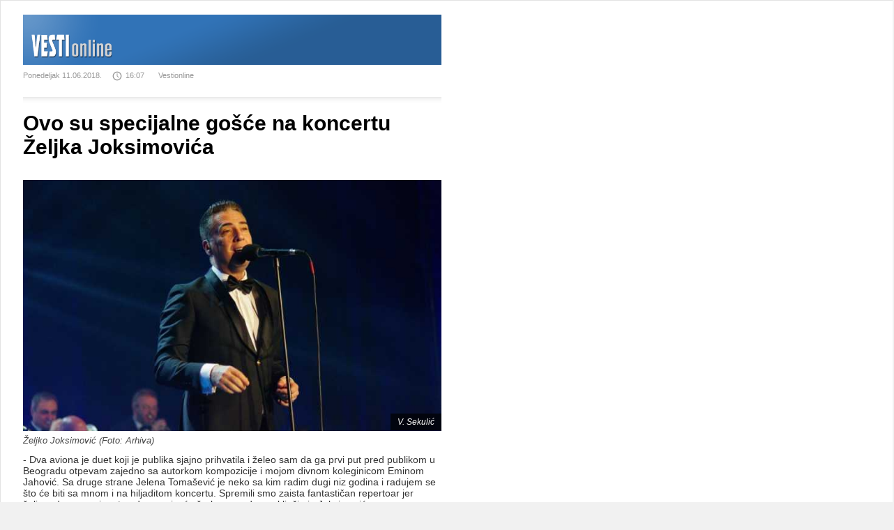

--- FILE ---
content_type: text/html; charset=UTF-8
request_url: https://arhiva.vesti-online.com/print/700475/Scena/Soubiznis/700475/Ovo-su-specijalne-gosce-na-koncertu-Zeljka-Joksimovica
body_size: 1762
content:
<!doctype html>
<html lang="en">
<head>
    <meta charset="UTF-8">
    <meta name="viewport" content="width=device-width, user-scalable=no">
    <link rel='shortcut icon' href='/skins/frontend/default/images/favicon.ico'>
    
    <link rel="stylesheet" href="/skins/frontend/bower_components/normalize.css/normalize.css"/>
    <link rel="stylesheet" href="/skins/frontend/bower_components/jScrollPane/style/jquery.jscrollpane.css"/>
    <link rel="stylesheet" href="/skins/frontend/bower_components/bolster.bxSlider/jquery.bxslider.css"/>
    <link rel="stylesheet" href="/skins/frontend/bower_components/Blueprint-SlidePushMenus/css/component.css"/>
    <link rel="stylesheet" href="/skins/frontend/css/stylesheets/screen.css"/>
    
    <link rel="stylesheet" href="/skins/frontend/default/css/added.css"/>
    
    <link href='http://fonts.googleapis.com/css?family=Fjalla+One' rel='stylesheet' type='text/css'>

    <title>Vesti online / Srpski informativni portal / Ovo su specijalne gošće na koncertu Željka Joksimovića</title>
	<meta name="Keywords" content="specijalne, gošće, koncertu, Željka, Joksimovića, Specijalne, gošće, hiljaditom, koncertu, Željka, Joksimovića, koji, biti, održan, Tašmajdanu, subotu, 16.06., biće, Jelena, Tomašević, Emina, Jahović." />
<meta name="Description" content="Ovo su specijalne gošće na koncertu Željka Joksimovića Specijalne gošće na hiljaditom koncertu Željka Joksimovića koji će biti održan na Tašmajdanu u subotu 16.06. biće Jelena Tomašević i Emina Jahović." />
	
	
	    
    
</head>
<body>
	<div class="w100 left mc-wrapper">
	<div class="mc-left">
		<section class="snglpstm-wrapper left">
		<img src="/skins/frontend/default/print.png" style="width: 100%; margin: 0 auto; ">
		<br/>
						            <div class="snglpstm-header w100 left">
			                <div class="snglpstmh-date left">Ponedeljak 11.06.2018.</div>
			                <div class="snglpstmh-time left"><span class="icon" data-icon="V"></span>16:07</div>
			                <a class='snglpstmh-site left'>Vestionline</a>
			            </div>
			            
			            <article class="snglpstm-box w100 left">
			            				            	<h1 class="snglpstmb-title w100 left">Ovo su specijalne gošće na koncertu Željka Joksimovića</h1>
			            	
			            	<div class="enlarge snglpstmb-description enlarge w100 left lead_added">
				            	
				            	<div class="img_full" style="width: 100%;">
<div class="snglpstmb relative w100"><img m_ext="f" m_id="700336" src="/data/images/2017-12-04/700336_imgp4888_f.jpg?1528718888" style="width: 100%; height: auto;" /><div class="snglpstmb-img-author">V. Sekulić</div>
</div>

<div class="potpis left w100">Željko Joksimović (Foto: Arhiva)</div>
</div>

<p>- Dva aviona je duet koji je publika sjajno prihvatila i želeo sam da ga prvi put pred publikom u Beogradu otpevam zajedno sa autorkom kompozicije i mojom divnom koleginicom Eminom Jahović. Sa druge strane Jelena Toma&scaron;ević je neko sa kim radim dugi niz godina i radujem se &scaron;to će biti sa mnom i na hiljaditom koncertu. Spremili smo zaista fantastičan repertoar jer želimo da napravimo tog dana najveću žurku u gradu - zaključio je Joksimović.


<div class="snglpstmb-antrfile snglpstmb-antrfilefull w100">
<p style="text-align: center;"><a href="/Scena/Soubiznis/700163/Otkrivamo-ko-je-lepa-devojka-u-novom-spotu-Zeljka-Joksimovica" target="_blank">Otkrivamo ko je lepa devojka u novom spotu Željka Joksimovića</a>

</div>
								</div>
			
			            </article>
			            <div style="color: #165882; font-size: 14px;">2026 © - Vesti online</div>

		</section>
						
						</div>
</div>

<script type="text/javascript">
	$('img').filter(function(){
		return $(this).attr('v_id'); }).each(function() {
	  $(this).hide();
	});
	$('img').filter(function(){
		return $(this).attr('poll_id'); }).each(function() {
	  $(this).hide();
	});
</script>

<script>window.print();</script>
	</body>

</html>